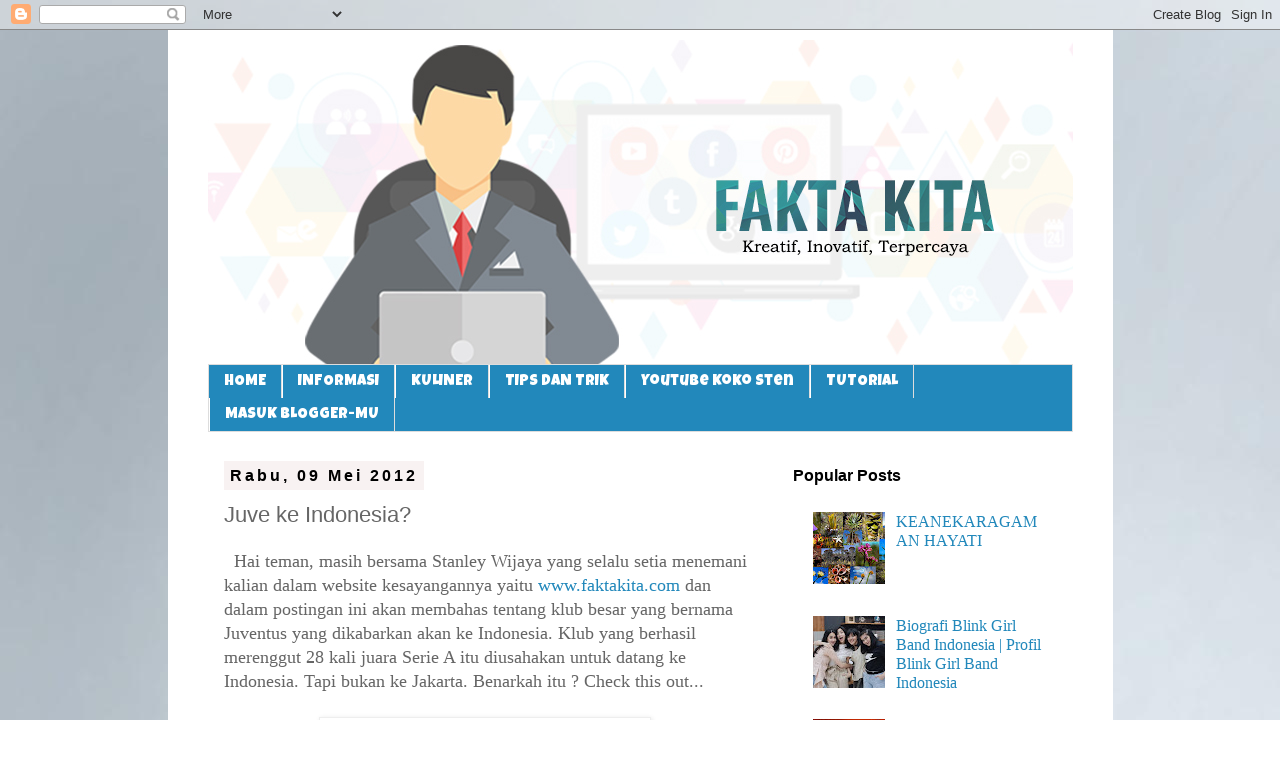

--- FILE ---
content_type: text/plain
request_url: https://www.google-analytics.com/j/collect?v=1&_v=j102&a=145729260&t=pageview&_s=1&dl=http%3A%2F%2Fwww.faktakita.com%2F2012%2F05%2Fjuve-ke-indonesia.html&ul=en-us%40posix&dt=Fakta%20Kita%20%7C%20Kreatif%2C%20Inovatif%2C%20Terpercaya%3A%20Juve%20ke%20Indonesia%3F&sr=1280x720&vp=1280x720&_u=IEBAAEABAAAAACAAI~&jid=532598477&gjid=1704739556&cid=132795602.1769009628&tid=UA-136602193-1&_gid=2036613577.1769009628&_r=1&_slc=1&z=1622295788
body_size: -450
content:
2,cG-4WNB1KP29C